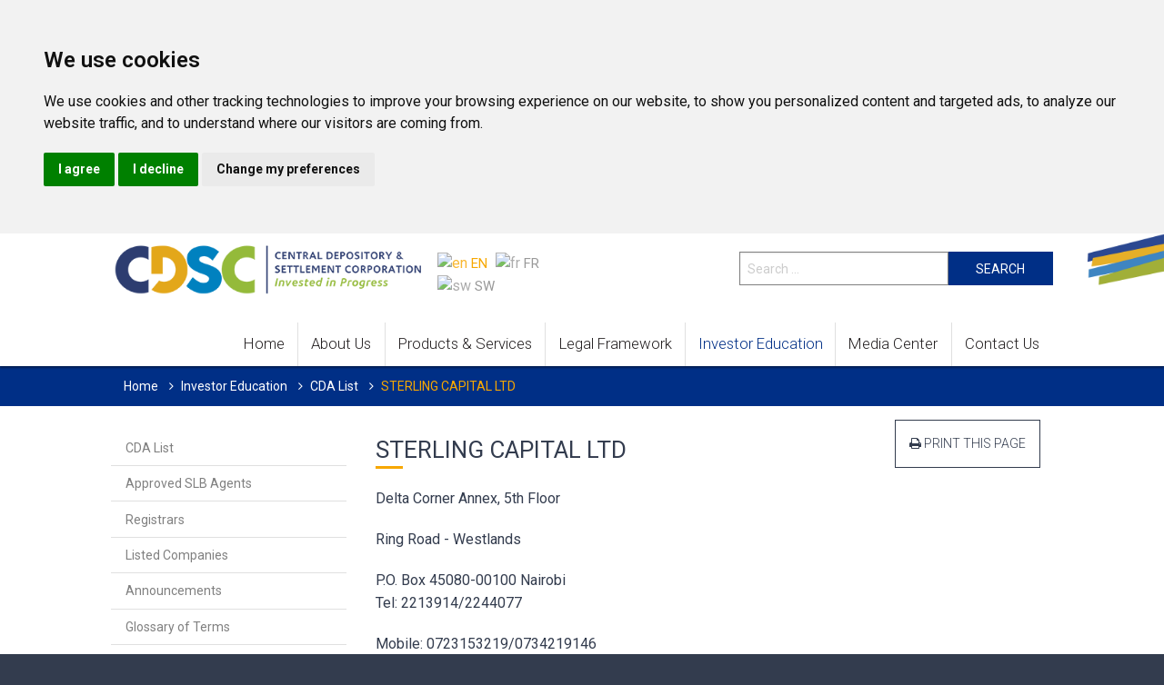

--- FILE ---
content_type: text/html; charset=utf-8
request_url: https://www.cdsckenya.com/investor-education/cda-list/item/63-sterling-capital-ltd-b15
body_size: 8598
content:

<!doctype html>
<html prefix="og: http://ogp.me/ns#" class="no-js" lang="en">
  <head>
    <meta name="viewport" content="width=device-width, initial-scale=1.0, maximum-scale=1.0, user-scalable=0" />
      <base href="https://www.cdsckenya.com/investor-education/cda-list/item/63-sterling-capital-ltd-b15" />
  <meta http-equiv="content-type" content="text/html; charset=utf-8" />
  <meta name="keywords" content="CDSC, Shares, Stock,Exchange, Securities, Exchange" />
  <meta name="title" content="STERLING CAPITAL LTD" />
  <meta property="og:url" content="https://www.cdsckenya.com/investor-education/cda-list/item/63-sterling-capital-ltd-b15" />
  <meta property="og:title" content="STERLING CAPITAL LTD" />
  <meta property="og:type" content="article" />
  <meta property="og:description" content="Delta Corner Annex, 5th Floor Ring Road - Westlands P.O. Box 45080-00100 Nairobi Tel: 2213914/2244077 Mobile: 0723153219/0734219146 Email: T..." />
  <meta name="x-ua-compatible" content="IE=edge,chrome=1" />
  <meta name="description" content="Delta Corner Annex, 5th Floor Ring Road - Westlands P.O. Box 45080-00100 Nairobi Tel: 2213914/2244077 Mobile: 0723153219/0734219146 Email: T..." />
  <title>STERLING CAPITAL LTD - The Central Depository &amp; Settlement Corporation Limited (CDSC)</title>
  <link href="/templates/protostar/favicon.ico" rel="shortcut icon" type="image/vnd.microsoft.icon" />
  <link href="https://www.cdsckenya.com/component/search/?Itemid=191&amp;id=63:sterling-capital-ltd-b15&amp;format=opensearch" rel="search" title="Search The Central Depository &amp; Settlement Corporation Limited (CDSC)" type="application/opensearchdescription+xml" />
  <link rel="stylesheet" href="https://www.cdsckenya.com/media/editors/arkeditor/css/squeezebox.css" type="text/css" />
  <link rel="stylesheet" href="/media/com_acymailing/css/module_default.css?v=1721394180" type="text/css" />
  <style type="text/css">
div.mod_search80 input[type="search"]{ width:auto; }
#goog-gt-tt {display:none !important;}
.goog-te-banner-frame {display:none !important;}
.goog-te-menu-value:hover {text-decoration:none !important;}
body {top:0 !important;}
#google_translate_element2 {display:none!important;}

        a.flag {text-decoration:none;}
        a.flag img {vertical-align:middle;padding:0;margin:0;border:0;display:inline;height:16px;opacity:0.8;}
        a.flag:hover img {opacity:1;}
        a.flag span {margin-right:5px;font-size:15px;vertical-align:middle;}
    
  </style>
  <script src="https://www.google.com/recaptcha/api.js" type="text/javascript"></script>
  <script src="https://www.cdsckenya.com/media/editors/arkeditor/js/jquery.easing.min.js" type="text/javascript"></script>
  <script src="https://www.cdsckenya.com/media/editors/arkeditor/js/squeezebox.min.js" type="text/javascript"></script>
  <script src="/media/com_acymailing/js/acymailing_module.js?v=550" type="text/javascript" async="async"></script>
  <script src="/media/system/js/mootools-core.js" type="text/javascript"></script>
  <script src="/media/system/js/core.js" type="text/javascript"></script>
  <script src="/media/jui/js/bootstrap.min.js" type="text/javascript"></script>
  <script src="/media/system/js/html5fallback.js" type="text/javascript"></script>
  <script type="text/javascript">
(function()
				{
					if(typeof jQuery == 'undefined')
						return;
					
					jQuery(function($)
					{
						if($.fn.squeezeBox)
						{
							$( 'a.modal' ).squeezeBox({ parse: 'rel' });
				
							$( 'img.modal' ).each( function( i, el )
							{
								$(el).squeezeBox({
									handler: 'image',
									url: $( el ).attr( 'src' )
								});
							})
						}
						else if(typeof(SqueezeBox) !== 'undefined')
						{
							$( 'img.modal' ).each( function( i, el )
							{
								SqueezeBox.assign( el, 
								{
									handler: 'image',
									url: $( el ).attr( 'src' )
								});
							});
						}
						
						function jModalClose() 
						{
							if(typeof(SqueezeBox) == 'object')
								SqueezeBox.close();
							else
								ARK.squeezeBox.close();
						}
					
					});
				})();	if(typeof acymailing == 'undefined'){
					var acymailing = Array();
				}
				acymailing['NAMECAPTION'] = 'Name';
				acymailing['NAME_MISSING'] = 'Please enter your name';
				acymailing['EMAILCAPTION'] = 'E-mail';
				acymailing['VALID_EMAIL'] = 'Please enter a valid e-mail address';
				acymailing['ACCEPT_TERMS'] = 'Please check the Terms and Conditions';
				acymailing['CAPTCHA_MISSING'] = 'The captcha is invalid, please try again';
				acymailing['NO_LIST_SELECTED'] = 'Please select the lists you want to subscribe to';
		jQuery(document).ready(function(){
	jQuery('.hasTooltip').tooltip({"html": true,"container": "body"});
});    (function(w,d,t,u,n,a,m){w['MauticTrackingObject']=n;
        w[n]=w[n]||function(){(w[n].q=w[n].q||[]).push(arguments)},a=d.createElement(t),
        m=d.getElementsByTagName(t)[0];a.async=1;a.src=u;m.parentNode.insertBefore(a,m)
    })(window,document,'script','https://jumbe.cdsckenya.com/mtc.js','mt');

    mt('send', 'pageview', {});
  </script>

    <meta name="viewport" content="width=device-width, initial-scale=1.0" />
    <link rel="stylesheet" href="/templates/protostar/css/foundation.css" />
    <link rel="stylesheet" href="/templates/protostar/css/style.css" />
    <link href='https://fonts.googleapis.com/css?family=Open+Sans:400,300,700' rel='stylesheet' type='text/css'>
    <link href='https://fonts.googleapis.com/css?family=Roboto:400,300,600,700' rel='stylesheet' type='text/css'>
    <link rel="stylesheet" type="text/css" href="/templates/protostar/css/font-awesome.css"> 
    <link rel="stylesheet" type="text/css" href="/templates/protostar/css/font-cd.css"> 
    <link rel="shortcut icon" href="/templates/protostar/favicon.ico" type="image/x-icon">
    <link rel="icon" href="/templates/protostar/favicon.ico" type="image/x-icon">
    <!-- Important Owl stylesheet -->
    <link rel="stylesheet" href="/templates/protostar/css/owl.carousel.css">
    <!-- Default Theme -->
    <link rel="stylesheet" href="/templates/protostar/css/owl.theme.css">
    <link rel="stylesheet" href="/templates/protostar/css/owl.transitions.css">
    <script src="/templates/protostar/js/vendor/modernizr.js"></script>
    	<link rel="stylesheet" href="/templates/protostar/css/foundation-datepicker.css">

      <!-- <script src="https://www.cdsckenya.com/media/system/js/core.js"></script>
      <script src="https://www.cdsckenya.com/media/system/js/caption.js"></script>
      <script src="https://www.cdsckenya.com/components/com_users/assets/js/profile.js"></script> -->
      
  	<link rel="stylesheet" href="/templates/protostar/css/pgwslideshow.min.css" type="text/css" media="screen" />
  	<link rel="stylesheet" href="/templates/protostar/css/pgwslideshow_light.min.css" type="text/css" media="screen" />
  	<script type="text/javascript">
		  (function(i,s,o,g,r,a,m){i['GoogleAnalyticsObject']=r;i[r]=i[r]||function(){
		  (i[r].q=i[r].q||[]).push(arguments)},i[r].l=1*new Date();a=s.createElement(o),
		  m=s.getElementsByTagName(o)[0];a.async=1;a.src=g;m.parentNode.insertBefore(a,m)
		  })(window,document,'script','https://www.google-analytics.com/analytics.js','ga');
		  ga('create', 'UA-9583874-1', 'auto');
		  ga('require', 'linkid');
		  ga('send', 'pageview');
	</script>
  </head>
  <body id="bdcdsc">
  
<div class="pre-nav-wrap"> 
<div class="row">
<div class="medium-12 column nopadding">
  <div class="medium-4 column brand-wrap">
  <ul class="title-area">
    <li class="name">
    <a href="https://www.cdsckenya.com/" class="brand"><img src="/templates/protostar/images/logo.png" alt=""/></a>
    </li>
  </ul>
  </div><!--medium-4-->
  <div class="medium-2 column">
  	<div class="switcherwrap">

<script type="text/javascript">
/* <![CDATA[ */
function GTranslateGetCurrentLang() {var keyValue = document.cookie.match('(^|;) ?googtrans=([^;]*)(;|$)');return keyValue ? keyValue[2].split('/')[2] : null;}
function GTranslateFireEvent(element,event){try{if(document.createEventObject){var evt=document.createEventObject();element.fireEvent('on'+event,evt)}else{var evt=document.createEvent('HTMLEvents');evt.initEvent(event,true,true);element.dispatchEvent(evt)}}catch(e){}}
function doGTranslate(lang_pair){if(lang_pair.value)lang_pair=lang_pair.value;if(lang_pair=='')return;var lang=lang_pair.split('|')[1];if(GTranslateGetCurrentLang() == null && lang == lang_pair.split('|')[0])return;var teCombo;var sel=document.getElementsByTagName('select');for(var i=0;i<sel.length;i++)if(sel[i].className=='goog-te-combo')teCombo=sel[i];if(document.getElementById('google_translate_element2')==null||document.getElementById('google_translate_element2').innerHTML.length==0||teCombo.length==0||teCombo.innerHTML.length==0){setTimeout(function(){doGTranslate(lang_pair)},500)}else{teCombo.value=lang;GTranslateFireEvent(teCombo,'change');GTranslateFireEvent(teCombo,'change')}}

var element = document.getElementById("bdcdsc");
element.classList.add("lang-"+GTranslateGetCurrentLang());

/* ]]> */
</script>
<div id="google_translate_element2"></div>
<script type="text/javascript">function googleTranslateElementInit2() {new google.translate.TranslateElement({pageLanguage: 'en', autoDisplay: false}, 'google_translate_element2');}</script>
<script type="text/javascript" src="//translate.google.com/translate_a/element.js?cb=googleTranslateElementInit2"></script>

<a href="#" onclick="doGTranslate('en|en');return false;" title="English" id="lang-en" class="flag lang-en nturl notranslate"><img src="/modules/mod_gtranslate/tmpl/lang/16/en.png" height="16" width="16" alt="en" /> <span>EN</span></a> <a href="#" onclick="doGTranslate('en|fr');return false;" title="Français" id="lang-fr" class="flag lang-fr nturl notranslate"><img src="/modules/mod_gtranslate/tmpl/lang/16/fr.png" height="16" width="16" alt="fr" /> <span>FR</span></a> <a href="#" onclick="doGTranslate('en|sw');return false;" title="Kiswahili" id="lang-sw" class="flag lang-sw nturl notranslate"><img src="/modules/mod_gtranslate/tmpl/lang/16/sw.png" height="16" width="16" alt="sw" /> <span>SW</span></a> </div>
  </div>
  <div class="medium-6 column auth-wrap"> 
    <div class="search">
    <div class="medium-4 column nopadding">
      <div class="opitons">
      <div></div>
      </div><!--options-->
    </div><!--medium-4-->
    <div class="medium-8 column nopadding">
<div class="">
	<form action="/investor-education/cda-list" method="post" class="form-inline row collapse">
		<div class="small-8 columns"><input name="searchword" id="mod-search-searchword" class="inputbox search-query" type="search" placeholder="Search ..." /></div> <div class="small-4 columns"><button class="button postfix" onclick="this.form.searchword.focus();">Search</button></div>		<input type="hidden" name="task" value="search" />
		<input type="hidden" name="option" value="com_search" />
		<input type="hidden" name="Itemid" value="191" />
	</form>
</div><!--row--></div>
    </div><!--search-->
  </div><!--medium-7-->
</div><!--medium-12-->
  <nav class="top-bar medium-12 column nopadding" data-topbar role="navigation">
   <ul class="menuExpand">
   <!-- Remove the class "menu-icon" to get rid of menu icon. Take out "Menu" to just have icon alone -->
      <li class="toggle-topbar menu-icon"><a href="#"><span>Menu</span></a></li>
   </ul>
   <section class="top-bar-section medium-text-right">
      		<div class="moduletable">
						<ul class="nav menu nav-pills">
<li class="item-101"><a href="/" >Home</a></li><li class="item-102 deeper parent"><a href="/about-us/company-profile" >About Us</a><ul class="nav-child unstyled small"><li class="item-132"><a href="/about-us/company-profile" >Company Profile</a></li><li class="item-133"><a href="/about-us/mission-vision" >Vision &amp; Mission</a></li><li class="item-134"><a href="/about-us/history" >History</a></li><li class="item-135"><a href="/about-us/board-of-directors" >Board of Directors</a></li><li class="item-136"><a href="/about-us/executive-committee" >Executive Committee</a></li><li class="item-138"><a href="/about-us/corporate-disclosures" >Corporate Disclosures</a></li><li class="item-220"><a href="/about-us/careers-2" >Careers</a></li></ul></li><li class="item-103 deeper parent"><a href="/products-services" >Products &amp; Services</a><ul class="nav-child unstyled small"><li class="item-231"><a href="/products-services/securities-lending-and-borrowing" >Securities Lending and Borrowing</a></li><li class="item-139 deeper parent"><a href="/products-services/investor-services" >Investor Services</a><ul class="nav-child unstyled small"><li class="item-144"><a href="/products-services/investor-services/digital-channels" >Digital Channels</a></li><li class="item-219"><a href="/products-services/investor-services/email-statements-service" >Email Statements Service</a></li><li class="item-145"><a href="/products-services/investor-services/statement-of-accounts" >Statement of Accounts</a></li></ul></li><li class="item-140"><a href="/products-services/depository-services" >Depository Services</a></li><li class="item-141"><a href="/products-services/clearing-and-settlement-services" >Clearing and Settlement Services</a></li><li class="item-142 deeper parent"><a href="/products-services/issuers-services" >Issuers Services</a><ul class="nav-child unstyled small"><li class="item-152"><a href="/products-services/issuers-services/rights-issues" >Rights Issues</a></li><li class="item-151"><a href="/products-services/issuers-services/dividends" >Dividends</a></li><li class="item-149"><a href="/products-services/issuers-services/initial-public-offers" >Initial Public Offers</a></li><li class="item-150"><a href="/products-services/issuers-services/bonus-issues" >Bonus Issues</a></li><li class="item-153"><a href="/products-services/issuers-services/ad-hoc-reports" >Ad Hoc Reports</a></li></ul></li><li class="item-246"><a href="/products-services/editable-forms" >CDS  Forms </a></li></ul></li><li class="item-154 deeper parent"><a href="/legal-framework" >Legal Framework</a><ul class="nav-child unstyled small"><li class="item-155"><a href="/legal-framework/legal-and-regulatory-framework" >Legal and Regulatory Framework</a></li><li class="item-241"><a href="/legal-framework/proposed-draft-rules-and-procedures" >Proposed (Draft) Rules and Procedures </a></li><li class="item-157"><a href="/legal-framework/acts" >ACTS</a></li><li class="item-158"><a href="/legal-framework/cda-requirements" >CDA Requirements</a></li><li class="item-156"><a href="/legal-framework/rules-and-procedures" >Rules and Procedures</a></li><li class="item-242"><a href="/legal-framework/privacy-policy-and-terms-and-conditions" >Privacy Policy and Terms and Conditions</a></li><li class="item-244"><a href="/legal-framework/data-subject-request-form" >Data Subject Request Form</a></li></ul></li><li class="item-207 current active deeper parent"><a href="/investor-education/cda-list" >Investor Education</a><ul class="nav-child unstyled small"><li class="item-191 current active"><a href="/investor-education/cda-list" >CDA List</a></li><li class="item-232"><a href="/investor-education/approved-slb-agents" >Approved SLB Agents</a></li><li class="item-223"><a href="/investor-education/registrars" >Registrars</a></li><li class="item-224"><a href="/investor-education/listed-companies" >Listed Companies</a></li><li class="item-226"><a href="/investor-education/announcements" >Announcements</a></li><li class="item-221"><a href="/investor-education/glossary-of-terms-2" >Glossary of Terms</a></li><li class="item-227"><a href="/investor-education/fees" >Fees</a></li></ul></li><li class="item-159 deeper parent"><a href="/media-center/publications" >Media Center</a><ul class="nav-child unstyled small"><li class="item-173"><a href="/media-center/publications" >Publications</a></li><li class="item-174"><a href="/media-center/press-release" >Press Release</a></li><li class="item-171"><a href="/media-center/news-events" >News &amp; Events</a></li><li class="item-137"><a href="/media-center/photo-gallery" >Photo Gallery</a></li><li class="item-245"><a href="/media-center/cds-system" >CDS System </a></li></ul></li><li class="item-106"><a href="/contact-us" >Contact Us</a></li></ul>
		</div>
	
    </section> 
  </nav>
	
</div><!--row-->
</div><!--nav-wrap-->
					



<div class="column medium-12 crumbs nopadding">
  <div class="row">
    <div class="medium-12 column">
<ul class="stack crumb">
	<li><a href="/" class="pathway">Home</a><span class="divider"><img src="/media/system/images/arrow.png" alt="" /></span></li><li><a href="/investor-education/cda-list" class="pathway">Investor Education</a><span class="divider"><img src="/media/system/images/arrow.png" alt="" /></span></li><li><a href="/investor-education/cda-list" class="pathway">CDA List</a><span class="divider"><img src="/media/system/images/arrow.png" alt="" /></span></li><li class="active"><span>STERLING CAPITAL LTD</span></li></ul>
</div>

  </div><!-- row -->

</div><!-- medium-12 -->
    
<div class="column medium-12 content inner">
	<div class="row">
        <div id="system-message-container">
	</div>

    </div>
  <div class="row">
  <div class="medium-3 column submenu">
  <div class="row">
   		<div class="moduletable_sidemenu">
						<ul class="nav menu">
<li class="item-191 current active"><a href="/investor-education/cda-list" >CDA List</a></li><li class="item-232"><a href="/investor-education/approved-slb-agents" >Approved SLB Agents</a></li><li class="item-223"><a href="/investor-education/registrars" >Registrars</a></li><li class="item-224"><a href="/investor-education/listed-companies" >Listed Companies</a></li><li class="item-226"><a href="/investor-education/announcements" >Announcements</a></li><li class="item-221"><a href="/investor-education/glossary-of-terms-2" >Glossary of Terms</a></li><li class="item-227"><a href="/investor-education/fees" >Fees</a></li></ul>
		</div>
			<div class="moduletable">
						


    <ul class="accordion highlights" data-accordion>
  <li class="accordion-navigation abc1">
    <a href="#pan2a"><span class="cd-alerts"></span>Digital Channels</a>
    <div id="pan2a" class="content">
      <p>Get realtime access to your CDSC account.</p>
      <a class="button grey-ghost tiny" href="/products-services/investor-services/digital-channels">more</a>
      </div>
  </li>
  <li class="accordion-navigation abc2">
    <a href="#pan4a"><span class="cd-stmt"></span>Account statements</a>
    <div id="pan4a" class="content">
     <p>Register now to receive your account statements via e-mail.</p>
      <a class="button grey-ghost tiny" href="/products-services/investor-services/statement-of-accounts">more</a>
      </div>
  </li>
  <li class="accordion-navigation abc3">
    <a href="#pan3a"><span class="cd-pub"></span>Publications</a>
    <div id="pan3a" class="content">
      <p>Find reports available for download.</p>
      <a class="button grey-ghost tiny" href="/media-center/publications">more</a>
      </div>
  </li>
<li class="accordion-navigation abc4">
    <a href="#pan1a"><span class="cd-alerts"></span>Depository Services</a>
    <div id="pan1a" class="content">
      <p>Central Depository Agents (CDAs) open and maintain Securities Accounts.</p>
      <a class="button grey-ghost tiny" href="/products-services/depository-services">more</a>
      </div>
  </li>
</ul>		</div>
	
  </div><!-- row -->
  </div><!-- medium-4 -->
  <div class="medium-9 column pad-l-plus ">
        
<!-- Print button at the top of the print page only -->
<a class="itemPrintThisPage" rel="nofollow" href="#" onclick="window.print();return false;">
	<span class="fa fa-print"></span> <span>Print this page</span>
</a>

<!-- Start K2 Item Layout -->
<span id="startOfPageId63"></span>

<div id="k2Container" class="itemView">

	<!-- Plugins: BeforeDisplay -->
	
	<!-- K2 Plugins: K2BeforeDisplay -->
	
	<div class="itemHeader">

	
		<!-- Item title -->
	<h2 class="itemTitle">
		
		STERLING CAPITAL LTD
			</h2>
	
	
	</div>

	<!-- Plugins: AfterDisplayTitle -->
	
	<!-- K2 Plugins: K2AfterDisplayTitle -->
	
	
	
	<div class="itemBody">

		<!-- Plugins: BeforeDisplayContent -->
		
		<!-- K2 Plugins: K2BeforeDisplayContent -->
		
		
		
		<!-- Item text -->
		<div class="itemFullText">
			<p>Delta Corner Annex, 5th Floor</p>

<p>Ring Road - Westlands</p>

<p>P.O. Box 45080-00100 Nairobi<br />
Tel: 2213914/2244077</p>

<p>Mobile:&nbsp;0723153219/0734219146<br />
Email:&nbsp;<span id="cloak65988">This email address is being protected from spambots. You need JavaScript enabled to view it.</span><script type='text/javascript'>
 //<!--
 document.getElementById('cloak65988').innerHTML = '';
 var prefix = '&#109;a' + 'i&#108;' + '&#116;o';
 var path = 'hr' + 'ef' + '=';
 var addy65988 = '&#105;nf&#111;' + '&#64;';
 addy65988 = addy65988 + 'st&#101;rl&#105;ng&#105;b' + '&#46;' + 'c&#111;m';
 var addy_text65988 = '&#105;nf&#111;' + '&#64;' + 'st&#101;rl&#105;ng&#105;b' + '&#46;' + 'c&#111;m';
 document.getElementById('cloak65988').innerHTML += '<a ' + path + '\'' + prefix + ':' + addy65988 + '\'>'+addy_text65988+'<\/a>';
 //-->
 </script><br />
Website:&nbsp;www.sterlingib.com</p>		</div>

		
		<div class="clr"></div>

		
				<div class="itemContentFooter">

			
						<!-- Item date modified -->
			<span class="itemDateModified">
				Last modified on Wednesday, 07 April 2021 12:38			</span>
			
			<div class="clr"></div>
		</div>
		
		<!-- Plugins: AfterDisplayContent -->
		
		<!-- K2 Plugins: K2AfterDisplayContent -->
		
		<div class="clr"></div>

	</div>

		<!-- Social sharing -->
	<div class="itemSocialSharing">

				<!-- Twitter Button -->
		<div class="itemTwitterButton">
			<a href="https://twitter.com/share" class="twitter-share-button" data-lang="en-gb" data-via="cdsckenya">Tweet</a>
			<script>!function(d,s,id){var js,fjs=d.getElementsByTagName(s)[0],p=/^http:/.test(d.location)?'http':'https';if(!d.getElementById(id)){js=d.createElement(s);js.id=id;js.src=p+'://platform.twitter.com/widgets.js';fjs.parentNode.insertBefore(js,fjs);}}(document, 'script', 'twitter-wjs');</script>
		</div>
		
				<!-- Facebook Button -->
		<div class="itemFacebookButton">
			<div id="fb-root"></div>
			<script>(function(d,s,id){var js,fjs=d.getElementsByTagName(s)[0];if(d.getElementById(id)) return;js=d.createElement(s);js.id=id;js.src="//connect.facebook.net/en_GB/sdk.js#xfbml=1&version=v2.5";fjs.parentNode.insertBefore(js,fjs);}(document,'script','facebook-jssdk'));</script>
			<div class="fb-like" data-width="200" data-layout="button_count" data-action="like" data-show-faces="false" data-share="false"></div>
		</div>
		
				<!-- Google +1 Button -->
		<div class="itemGooglePlusOneButton">
			<div class="g-plusone" data-size="medium"></div>
			<script>window.___gcfg={lang:'en-GB'};(function(){var po=document.createElement('script');po.type='text/javascript';po.async=true;po.src='https://apis.google.com/js/platform.js';var s=document.getElementsByTagName('script')[0];s.parentNode.insertBefore(po,s);})();</script>
		</div>
		
		<div class="clr"></div>

	</div>
	
		<div class="itemLinks">

		
		
		
		<div class="clr"></div>
	</div>
	
	
	
	
	
	<div class="clr"></div>

	
	
	
	<!-- Plugins: AfterDisplay -->
	
	<!-- K2 Plugins: K2AfterDisplay -->
	
	
	
		<div class="itemBackToTop">
		<a class="k2Anchor" href="/investor-education/cda-list/item/63-sterling-capital-ltd-b15#startOfPageId63">
			back to top		</a>
	</div>
	
	<div class="clr"></div>

</div>
<!-- End K2 Item Layout -->

<!-- JoomlaWorks "K2" (v2.7.1) | Learn more about K2 at http://getk2.org -->


       
    </div><!-- medium-9 -->
  </div><!-- row -->
</div><!-- medium-12 -->



<div class="medium-12 column footer nopadding">
  <div class="row">
    <div class="medium-3 column cpy">
    <img src="/templates/protostar/images/logo-white.png" alt="logo" />
    <p>©2026 Central Depository & Settlement Corporation Limited All rights reserved</p>
    </div><!-- cpy -->

    <div class="medium-3 column newsletter">
      <h4>newsletter</h4><div class="acymailing_module" id="acymailing_module_formAcymailing29971">
	<div class="acymailing_fulldiv" id="acymailing_fulldiv_formAcymailing29971"  >
		<form id="formAcymailing29971" action="/investor-education/cda-list" onsubmit="return submitacymailingform('optin','formAcymailing29971')" method="post" name="formAcymailing29971"  >
		<div class="acymailing_module_form" >
						<div class="acymailing_form">
					<p class="onefield fieldacyemail" id="field_email_formAcymailing29971">							<span class="acyfield_email acy_requiredField"><input id="user_email_formAcymailing29971"  onfocus="if(this.value == 'E-mail') this.value = '';" onblur="if(this.value=='') this.value='E-mail';" class="inputbox" type="text" name="user[email]" style="width:80%" value="E-mail" title="E-mail" /></span>
							</p>
					
					<p class="acysubbuttons">
												<input class="button subbutton btn btn-primary" type="submit" value="go" name="Submit" onclick="try{ return submitacymailingform('optin','formAcymailing29971'); }catch(err){alert('The form could not be submitted '+err);return false;}"/>
											</p>
				</div>
						<input type="hidden" name="ajax" value="1"/>
			<input type="hidden" name="acy_source" value="module_112" />
			<input type="hidden" name="ctrl" value="sub"/>
			<input type="hidden" name="task" value="notask"/>
			<input type="hidden" name="redirect" value="https%3A%2F%2Fwww.cdsckenya.com%2Finvestor-education%2Fcda-list%2Fitem%2F63-sterling-capital-ltd-b15"/>
			<input type="hidden" name="redirectunsub" value="https%3A%2F%2Fwww.cdsckenya.com%2Finvestor-education%2Fcda-list%2Fitem%2F63-sterling-capital-ltd-b15"/>
			<input type="hidden" name="option" value="com_acymailing"/>
						<input type="hidden" name="hiddenlists" value="1"/>
			<input type="hidden" name="acyformname" value="formAcymailing29971" />
									</div>
		</form>
	</div>
	</div>

    </div><!-- medium-4 -->
    <div class="medium-6 column nopadding">
    <div class="column medium-4">
      <h4>we are social</h4>
      <p>
        <a href="https://www.facebook.com/CDSCkenya" target="_blank"><span class="fa fa-facebook"></span></a>
        <a href="https://twitter.com/cdsckenya" target="_blank"><span class="fa fa-twitter"></span></a>
        <a href="https://instagram.com/cdsckenya/?hl=en" target="_blank"><span class="fa fa-instagram"></span></a>
        <a href="https://youtube.com/@cdsckenyaltd" target="_blank"><span class="fa fa-youtube"></span></a>
      </p>
    </div>
   		<div class="moduletable_fmenu column medium-8">
							<h4>Quick Links</h4>
						<ul class="nav menu" id="fmenu">
<li class="item-176"><a href="/faqs" >FAQs</a></li><li class="item-181"><a href="/tenders" >Tenders</a></li><li class="item-182"><a href="/careers" >Careers</a></li><li class="item-183"><a href="/glossary-of-terms" >Glossary of Terms</a></li><li class="item-184"><a href="/sitemap" >Sitemap</a></li><li class="item-185"><a href="/privacy" >Privacy</a></li></ul>
		</div>
	
 
    </div><!-- medium-8 -->
  </div>
</div><!-- footer -->


 
<script src="/templates/protostar/js/vendor/jquery.js"></script>
<!-- Include js plugin -->
<script src="/templates/protostar/js/vendor/owl.carousel.js"></script>
<script src="/templates/protostar/js/vendor/jquery.zoom.min.js"></script>
<script src="/templates/protostar/js/foundation.min.js"></script>
<script src="/templates/protostar/js/style.js"></script>

<style type="text/css">
  .pgwSlideshow ul li{display:inline-block;position:relative;}
  .pgwSlideshow ul li img.zoomImg{transform:scale(1.3);}
  .ps-current .ps-prev,.ps-current .ps-next{display:none!important}
  .ps-current .ps-list .ps-prev,.ps-current .ps-list .ps-next{display:block!important}
</style>
	  
<script>
$(document).foundation();
</script>


<script src="/templates/protostar/js/pgwslideshow.min.js"></script>
  <script type="text/javascript">

          jQuery(document).ready(function() {
			  jQuery('.pgwSlideshow').pgwSlideshow({
				transitionEffect : 'fading'
			  });
			$('.pgwSlideshow .ps-current ul li').zoom();
			
			jQuery("a.flag").removeClass("active");
			var keyValue = document.cookie.match('(^|;) ?googtrans=([^;]*)(;|$)');
			if(keyValue){
				console.log("lang-"+keyValue[2].split('/')[2]);
				jQuery("a#lang-"+keyValue[2].split('/')[2]).addClass("active");
			}else{
				jQuery("a#lang-en").addClass("active");
			}
          });
	  
              
  </script>
	  <!-- Cookie Consent by TermsFeed (https://www.TermsFeed.com) -->
<script type="text/javascript" src="https://www.termsfeed.com/public/cookie-consent/4.0.0/cookie-consent.js" charset="UTF-8"></script>
<script type="text/javascript" charset="UTF-8">
document.addEventListener('DOMContentLoaded', function () {
cookieconsent.run({"notice_banner_type":"headline","consent_type":"express","palette":"light","language":"en","page_load_consent_levels":["strictly-necessary"],"notice_banner_reject_button_hide":false,"preferences_center_close_button_hide":false,"page_refresh_confirmation_buttons":false});
});
</script>


<!-- End Cookie Consent by TermsFeed (https://www.TermsFeed.com) -->
</body>
</html>


--- FILE ---
content_type: text/html; charset=utf-8
request_url: https://accounts.google.com/o/oauth2/postmessageRelay?parent=https%3A%2F%2Fwww.cdsckenya.com&jsh=m%3B%2F_%2Fscs%2Fabc-static%2F_%2Fjs%2Fk%3Dgapi.lb.en.2kN9-TZiXrM.O%2Fd%3D1%2Frs%3DAHpOoo_B4hu0FeWRuWHfxnZ3V0WubwN7Qw%2Fm%3D__features__
body_size: 161
content:
<!DOCTYPE html><html><head><title></title><meta http-equiv="content-type" content="text/html; charset=utf-8"><meta http-equiv="X-UA-Compatible" content="IE=edge"><meta name="viewport" content="width=device-width, initial-scale=1, minimum-scale=1, maximum-scale=1, user-scalable=0"><script src='https://ssl.gstatic.com/accounts/o/2580342461-postmessagerelay.js' nonce="PEoN10L-XNOaRERiU9lzUg"></script></head><body><script type="text/javascript" src="https://apis.google.com/js/rpc:shindig_random.js?onload=init" nonce="PEoN10L-XNOaRERiU9lzUg"></script></body></html>

--- FILE ---
content_type: text/css
request_url: https://www.cdsckenya.com/templates/protostar/css/style.css
body_size: 23008
content:
body{font-family:'Roboto',sans-serif;font-size:16px;font-weight:400;color:#333C4E; background:#333C4E;}
.red{border:dashed 1px red;}
.blue{border:dashed 1px blue;}

h2{font-family:'Roboto',sans-serif;font-size:24px;font-weight:400;color:#666666;margin-top:30px;margin-bottom:20px;}
h2,h4{text-transform:uppercase;}
.content h5{color:#000;font-weight:700;font-size:14px;font-family:'Roboto',sans-serif;}
.nopadding{padding:0;}
.reallyNopadding{padding:0!important;}
.mobile-app:before{
    content: '';
    background: url(../images/mobile-app.jpg);
    background-size: 44px;
    display: block;
    position: relative;
    left: 40%;
    margin: 0 auto;
    width: 100%;
    height: 44px;
    background-repeat: no-repeat;
    z-index: 10;
 }
.mobile-app:after{
    content: '';
    position: absolute;
    right: 94px;
    bottom: 126px;
    background: #fff;
    width: 42px;
    height: 5px;
    display: block;
    box-shadow: 3px 3px 9px #f9f9f9c4;
    z-index: 1 ;    
}
.switcherwrap a{ color:#999;}
.switcherwrap a.active{ color:#F7A700;}
.auth-wrap .search,.switcherwrap{padding:20px 0}
.auth-wrap .search .medium-8 .small-4{/*width:37.5%;padding-right:0;*/}
.auth-wrap .search input{border:solid 1px #808080;}
.auth-wrap .search input,.auth-wrap .search button{/*line-height:2.7em;height:2.7em;*/margin:0;}
.auth-wrap .search .button{padding:0;background:#002f86;border:solid 1px #002f86;margin:0;border-radius:0}
.auth-wrap .search .button:hover{background:#3e529e;border:solid 1px #3e529e;margin:0;}
.auth-wrap .search .button .fa{line-height:2.7em;height:2.7em;width:100%;}
ul.title-area{margin:0}
ul.title-area li{list-style:none;}
.medium-text-right.cart .count{margin-left:0.9375rem;}
.auth-wrap .opitons{color:#333c4e;font-family:'Roboto',sans-serif;font-size:1rem;}
.auth-wrap .opitons a{margin:0 8px;color:#231f20;text-transform:capitalize;padding-bottom:3px;}
.auth-wrap .opitons a:hover{color:#f7a700;}
.pre-nav-wrap{box-shadow:0 2px 2px rgba(0,0,0,0.4);position:relative;z-index:1000}
.hero{background:#f9f9f9;position:relative;}
.hero::before{content:'';display:block;width:100%;height:8px;background:#002f86;}
#owl-hero{}
a.owlH-prev,a.owlH-next{position:absolute;background:rgba(0,0,0,.3);display:inline-block;width:30px;height:30px;text-align:center;line-height:30px;transition: background-color 300ms ease-out;}
a.owlH-prev,a.owlH-next{top:-moz-calc(50% - 15px);top:-webkit-calc(50% - 15px);top:-o-calc(50% - 15px);top:calc(50% - 15px);}
a.owlH-prev:hover,a.owlH-next:hover,a.owlH-prev:focus,a.owlH-next:focus{background:rgba(0,0,0,.15);}
a.owlH-prev span, a.owlH-next span{line-height:30px;font-size:1.2rem;color:#fff;}
a.owlH-prev{left:1rem;}
a.owlH-next{right:1rem;}
.button{text-transform:uppercase;font-family:'Roboto',sans-serif;border-radius:2px;padding-top:.8rem;padding-bottom:.80625rem}
.button.blue-ghost{background:none;border:solid 2px #333C4E;color:#333C4E;}
.button.blue-ghost:hover,.button.blue-ghost:focus{background:#333C4E;color:#fff;border-color:#333C4E;}
.button.grey-ghost{background:none;border:solid 2px #808080;color:#808080;}
.button.grey-ghost.tiny{border-color:#b3b3b3;color:#b3b3b3}
.button.grey-ghost:hover,.button.grey-ghost:focus{background:#F7A700;color:#fff;border-color:#F7A700;}
.hero .cont h2,.hero .cont h2 a{font-size:36px;color:#F7A700;font-weight:700;line-height:1.3}
.hero .cont p{font-size:18px}
.highlights .item{padding:0 1rem 1rem;}
.highlights .bc1{background:#002F86;}
.highlights .bc2{background:#F7A700;}
.highlights .bc3{background:#0081C9;}
.highlights .bc4{background:#82BC00;}
.highlights .column,.highlights .column h2,.highlights .column h4,.highlights .column a{color:#fff;text-align:center;}
.highlights .column h4{font-weight:700;font-size:16px;line-height:1}
.highlights .column h2{font-size:50px;line-height:1;}
.highlights .column p{line-height:1.2;font-size:15px}
.highlights .column.medium-6{margin-bottom:2rem} 
.content h2{color:#333C4E;}
.content h2::after{content:'';display:block;width:30px;height:3px;background:#F7A700}
ul.accordion{margin-left:0}
.accordion .accordion-navigation, .accordion dd{margin-bottom:1.25rem!important;}
.accordion .accordion-navigation > a, .accordion dd > a{position:relative; background:#fff;border:solid 1px #333C4E;padding:.7rem 1rem;text-transform:uppercase;font-family:'Roboto',sans-serif;color:#333C4E;font-weight:300;transition: all 300ms ease-out;}
.accordion .accordion-navigation > a:hover, .accordion dd > a:hover{background:#D6D8DC;border-color:#D6D8DC}
.accordion .accordion-navigation > .content.active, .accordion dd > .content.active{border:solid 1px #333C4E;border-top:none;}
.accordion .accordion-navigation.active > a, .accordion dd.active > a{background:#D6D8DC;border-bottom:none;}
.accordion .accordion-navigation.active > a:hover, .accordion dd.active > a:hover{border-color:#333C4E}
.accordion .accordion-navigation > a::after{font-family:'FontAwesome';content:"\f0d7";position:absolute;right:1rem;line-height:1;top:-moz-calc(50% - 6px);top:-webkit-calc(50% - 6px);top:-o-calc(50% - 6px);top:calc(50% - 6px);}
.accordion .accordion-navigation.active > a::after{content:"\f0d8";}

.accordion.highlights{margin-top:30px}
.accordion.highlights .accordion-navigation{margin:0 !important;padding:0;border:none;}
.accordion.highlights .accordion-navigation > a{color:#fff;text-transform:none;padding-left:2.3rem}
.accordion.highlights .accordion-navigation > a::after{color:rgba(255,255,255,.3)}
.accordion.highlights .accordion-navigation.abc1 > a{background-color:#002f86;border-color:#002f86;}
.accordion.highlights .accordion-navigation.abc2 > a{background-color:#f7a700;border-color:#f7a700;}
.accordion.highlights .accordion-navigation.abc3 > a{background-color:#0081c9;border-color:#0081c9;}
.accordion.highlights .accordion-navigation.abc4 > a{background-color:#82bc00;border-color:#82bc00;}
.accordion.highlights .accordion-navigation.abc1 > a:hover{background-color:;border-color:;}
.accordion.highlights .accordion-navigation.abc2 > a:hover{background-color:;border-color:;}
.accordion.highlights .accordion-navigation.abc3 > a:hover{background-color:;border-color:;}
.accordion.highlights .accordion-navigation.abc4 > a:hover{background-color:;border-color:;}
.accordion.highlights .accordion-navigation  a span{position:absolute;top:.5rem;left:.5rem;font-size:1.5rem;line-height:1;}
.accordion.highlights .accordion-navigation.abc1 > .content.active{border-color:#002f86;}
.accordion.highlights .accordion-navigation.abc2 > .content.active{border-color:#f7a700;}
.accordion.highlights .accordion-navigation.abc3 > .content.active{border-color:#0081c9;}
.accordion.highlights .accordion-navigation.abc4 > .content.active{border-color:#82bc00;}
.accordion.highlights .accordion-navigation > .content,.accordion.highlights .accordion-navigation > .content p{line-height:1.2;font-size:14px}
.accordion.highlights .accordion-navigation > .content .button{margin-bottom:0;border-width:1px}

.content{ padding-bottom:1rem; background:#FFF;}
.footer{background:#333C4E url(../images/colors.png) no-repeat bottom right;background-size:contain;color:#FFF;/*margin-top:1rem;*/padding-top:1rem;padding-bottom:1rem}
.footer .cpy p{margin-top:5px;line-height:1.25;font-size:14px}
.footer h4{font-size:16px;color:#fff;font-weight:700;margin-bottom:20px}
.footer h4::after{content:'';display:block;width:20px;height:2px;background:#F7A700}
.footer p .fa{margin-right:8px;font-size:18px}
.footer a{color:#fff;}
.footer a:hover,.footer a:focus{color:#F7A700;}
.footer ul{margin:0;padding:0;}
.footer ul li{list-style:none;display:block;width:50%;float:left;}
.footer ul li a{font-size:14px;text-transform:capitalize;}
.crumbs{background:#002F86;color:#fff;position:relative;z-index:100;padding-top:.6rem;padding-bottom:.6rem}
.crumbs ul{padding:0;margin:0;}
.crumbs ul li{display:inline-block;color:#fff;font-size:14px}
.crumbs ul li span.divider{display:none}
.crumbs ul li a{color:#fff;font-size:14px}
.crumbs ul li a:hover,.crumbs ul li a:focus{color:#F7A700}
.crumbs ul li:last-child a{color:#F7A700}
.crumbs ul li::after{font-family:'FontAwesome';content:"\f105";margin-left:12px;margin-right:8px}
.crumbs ul li:last-child{color:#F7A700}
.crumbs ul li:last-child::after{display:none;}
.submenu{margin-top:27px;margin-bottom:30px}
.submenu h5{color:#333C4E;font-size:;padding:.7rem 1rem;border-bottom:solid 1px rgba(153,153,153,0.3);margin:0;font-family:'Roboto',sans-serif;font-size:14px;font-weight:700}
.submenu ul{padding:0;margin:0;}
.submenu ul li{list-style:none;border-bottom:solid 1px rgba(153,153,153,0.3);padding:.7rem 1rem;line-height:1}
.submenu ul li a{color:#808080;font-family:'Roboto',sans-serif;font-size:14px}
.submenu ul li a:hover,.submenu ul li a:focus{color:#F7A700;}
.products .item,.ccr .career.column{display:block;overflow:hidden;height:184px;width:100%;background:#fff;box-shadow:2px 2px 2px rgba(0,0,0,.15);margin-bottom:20px}
.products .item .img-wrap{overflow:hidden;width:40%;display:block;float:left;height:100%}
.products .item .img-wrap img{height:100%;max-width:none;}
.products .item .cont-wrap{width:60%;float:left;padding:0 1rem;position:relative;height:184px;}
.products .item .cont-wrap h4,.products .item .cont-wrap h4 a,.ccr .career.column h4 a{color:#f7a700;font-size:16px;line-height:1.2;margin:15px 0 8px 0;}
.products .item .cont-wrap h6{color:#555;font-family:'Roboto',sans-serif;font-weight:700;font-size:14px;}
.products .item .cont-wrap p,.ccr .career.column p{margin:0;line-height:1.1;font-size:14px;color:#808080}
.products .item .cont-wrap strong{font-weight:400}
.products .item .cont-wrap ul{margin:0;padding:0;}
.products .item .cont-wrap ul li{list-style:none;line-height:1.1;font-size:14px;color:#808080}
.products .item .btn-wrap{position:absolute;bottom:0;width:100%;padding-top:8px;background: -moz-linear-gradient(top,  rgba(255,255,255,0) 0%, rgba(255,255,255,0.9) 5%, rgba(255,255,255,1) 13%, rgba(255,255,255,1) 100%); /* FF3.6-15 */
background: -webkit-linear-gradient(top,  rgba(255,255,255,0) 0%,rgba(255,255,255,0.9) 5%,rgba(255,255,255,1) 13%,rgba(255,255,255,1) 100%); /* Chrome10-25,Safari5.1-6 */
background: linear-gradient(to bottom,  rgba(255,255,255,0) 0%,rgba(255,255,255,0.9) 5%,rgba(255,255,255,1) 13%,rgba(255,255,255,1) 100%); /* W3C, IE10+, FF16+, Chrome26+, Opera12+, Safari7+ */
filter: progid:DXImageTransform.Microsoft.gradient( startColorstr='#00ffffff', endColorstr='#ffffff',GradientType=0 ); /* IE6-9 */
}
.products .item .btn-wrap .button{margin-bottom:15px}
.products.people .item{height:400px;}
.products.people .item .img-wrap{height:220px;float:none;width:100%;}
.products.people .item .img-wrap img{height:auto;max-width:100%}
.products.people .item .cont-wrap{width:100%;float:none;height:164px;}
.products.news .item{box-shadow:none;height:225px;padding-bottom:15px;position:relative;}
.products.news .item::after{content:'';display:block;width:100%;border-bottom:solid 1px rgba(153,153,153,0.3);position:absolute;bottom:0;}
.products.news .item .cont-wrap{height:205px;overflow:hidden;}
.products.news .item .cont-wrap .date{text-transform:capitalize;color:#333c4e;}
.products.news .item .cont-wrap h4, .products.news .item .cont-wrap h4 a{margin-top:10px;text-transform:none;color:#70aa00}
.products.news .item .cont-wrap p{line-height:1.2;color:#333c4e}
.products.news .column.medium-12:last-child .item::after{display:none}
.products.people .cda .item, .ccr .career.column{height:auto;border:solid 1px rgba(153,153,153,0.3)}
.products.people .cda .item .cont-wrap{height:auto;min-height:210px}
.products .cda .item .cont-wrap p,.ccr .career.column p{line-height:1.4}
.products .cda .item .cont-wrap p a{color:#0081C9;}
.ccr .career.column{padding:0 1rem}
.ccr .career.column p{margin-bottom:1rem}
.ccr .career.column .muted{font-size:14px}


.right-acc{margin-top:38px;border:solid 1px rgba(153,153,153,.2);}
.right-acc h5{margin:15px 0;} 
.right-acc .accordion .accordion-navigation.active > a:hover,.right-acc .accordion .accordion-navigation > .content,.right-acc .accordion .accordion-navigation > a,.right-acc .accordion .accordion-navigation .content p{border-color:rgba(153,153,153,.2);font-size:13px;font-family:'Roboto',sans-serif;color:#808080;text-transform:none}
.right-acc .accordion .accordion-navigation > a{background-color:rgba(153,153,153,.2);}
.right-acc .accordion .accordion-navigation  .content p{margin-bottom:.5rem}
.itemImageBlock{margin-bottom:1rem}
iframe[tabindex="-1"],.itemDateModified,.itemBackToTop{display:none}
.itemSocialSharing div{display:inline-block;width:auto;}
.itemSocialSharing div span{vertical-align:0!important}
.content table{width:100%;}
ol li p,ul li p{margin-bottom:0}
ul.itemAttachments{margin:0}
ul.itemAttachments li{list-style:none;}
ul.itemAttachments li a{position:relative;display:block;margin-bottom:20px;border:solid 1px #333c4e;color:#333c4e;background:#fff;font-size:14px;font-weight:300;font-family:'Roboto',sans-serif;padding:15px 35px 15px 15px;text-transform:uppercase;overflow:hidden;white-space:nowrap;transition: all 300ms ease-out;}
ul.itemAttachments li a::after{font-family:'FontAwesome';content:"\f019";position:absolute;right:10px;font-style:20px;top:calc(50% - 8px);}
ul.itemAttachments li a:hover,ul.itemAttachments li a:focus{color:#F7A700;white-space:normal}
ul.itemAttachments li a::before{content:'';position:absolute;right:0;height:100%;width:35px;background:#fff;top:0;}
.contact strong a{color:#333;}
.contact dl dt,.contact dl dd{margin-bottom:0!important;}
.newsletter{}
.newsletter p.onefield.fieldacyemail{display:inline-block;float:left;width:70%;}
.newsletter p.onefield.fieldacyemail input[type="text"]{width:100%!important;margin:0;box-shadow:none;border-color:#fff;}
.newsletter p.acysubbuttons{display:inline-block;float:left;width:30%;}
.newsletter p.acysubbuttons input[type="submit"]{margin:0;padding:0;width:100%;height:2.3125rem;line-height:2.3125rem;background:#F7A700}
.newsletter p.acysubbuttons input[type="submit"]{background:#DD9402;}
dl.muted{display:none}
.contact .jicons-icons img{display:none}
.content.inner .contact .accordion .accordion-heading{display:none}
.light-grey{background:#F8F8F8;}
.content .highlights h2:after{display:none}
.jux-tl-desc.blockish{display:block;padding-bottom:1rem}
.content h2.jux-tl-title::after{display:none}
.content h2.jux-tl-title,.content h2.jux-tl-title a{margin-top:0;margin-bottom:0;padding:.7rem 0;color:#f7a700;font-size:1rem;font-weight:300;line-height:1.2;font-family: 'Roboto',sans-serif;text-transform:uppercase;}
.jux-tl-info{border:solid 1px rgba(153,153,153,0.3);background:#fff;box-shadow:2px 2px 2px rgba(0,0,0,.15);padding:0 1rem;border-radius:0}
.jux-tl-item.right .arrow{border-right-color:#fff;top:22px;}
.jux-tl-item.left .arrow{border-left-color:#fff;top:22px;}
.jux-tl-item{cursor:pointer;}
.jux-tl-control{top:13px;}
.jux-tl{padding-top:1rem;}
.content.inner .medium-9.column.pad-l-plus{overflow:hidden;}

#k2Container .itemToolbar ul{margin:0;padding:0;}
#k2Container .itemToolbar ul li{list-style:none;display:inline-block;margin-bottom:15px;margin-right:15px}
#k2Container .itemToolbar ul li a{border:solid 1px #333c4e;color:#333c4e;background:#fff;font-size:14px;font-weight:300;font-family:'Roboto',sans-serif;padding:15px;text-transform:uppercase;display:block}
#k2Container .itemToolbar ul li a:hover,#k2Container .itemToolbar ul li a:focus{color:#F7A700;}
a.itemPrintThisPage{border:solid 1px #333c4e;color:#333c4e;background:#fff;font-size:14px;font-weight:300;font-family:'Roboto',sans-serif;padding:15px;text-transform:uppercase;display:inline-block;width:auto;margin-top:15px;float:right;margin-left:15px;}

/*French*/
#bdcdsc.lang-fr .top-bar-section li.active:not(.has-form) a:not(.button),#bdcdsc.lang-fr .top-bar-section li:not(.has-form) a:not(.button){ padding:0 0.4375rem!important;}

@media only screen and (max-width: 40em) { 
.top-bar{padding-top:3rem;}
.menuExpand{position:absolute;top:0px;left:0px;z-index:100;width:100%;height:3rem;}
.top-bar .toggle-topbar.menu-icon a span::after{width:1px;right:2rem;}
.top-bar .toggle-topbar.menu-icon a{color:#002f86;}
.top-bar .toggle-topbar.menu-icon a span::after{box-shadow: 0px 0px 0px 1px #002f86, 0px 7px 0px 1px #002f86, 0px 14px 0px 1px #002f86;}
.top-bar{background:none;height:48px;line-height:48px;}
.top-bar-section ul li.active > a{background:#002f86;font-family:'Roboto',sans-serif;font-size:1rem;font-weight:700}
.top-bar-section ul li.active > a:hover{background:#002f86;}
.top-bar-section ul li > a{font-family:'Roboto',sans-serif;font-size:1rem;font-weight:300}
.top-bar-section ul li{background:#2f3e77;}
.top-bar-section ul li ul{height:0;transition: visibility .2s, opacity 0.4s linear;display:block;visibility:hidden;opacity:0;}
.top-bar-section ul li:hover > ul{display:block;visibility:visible;opacity:1;height:auto;}
.top-bar-section ul li ul li{background:#596592}
.top-bar-section ul li ul li a:before{font-family:'FontAwesome';content:"\f105";margin-left:10px;margin-right:8px}
.top-bar-section ul li:hover:not(.has-form) > a{background:#232f59}
.medium-text-right.cart{text-align:center;}
.auth-wrap .opitons{text-align:right;line-height:2rem;margin-top:-1rem;margin-bottom:.8rem}
.auth-wrap .opitons div{display:inline-block;}
a.owlH-prev,a.owlH-next{top:-moz-calc(21% - 15px);top:-webkit-calc(21% - 15px);top:-o-calc(21% - 15px);top:calc(21% - 15px);}
.hero .cont h2{font-size:24px}
.highlights .column{height:220px}
.footer{background:#333C4E}
.footer .cpy img{height:45px;}
.footer h4::after{width:100%;}
.crumbs{padding-left:1rem;padding-right:1rem;}
.products.news .item{height:auto;}
.products.news .item .img-wrap,.products.news .item .cont-wrap{width:100%;}
.products.news .item .img-wrap{height:auto;max-height:240px;}
.products.news .item .cont-wrap .date{display:block;margin-top:15px;}
.hero .cont h2,.hero .cont h2 a{font-size:24px}
.ccr .career.column{padding-top:1rem}
.jux-tl-item{width:100%!important;}
.jux-tl-item.right .jux-tl-time{right:auto;left:64px;text-align:left;}
.jux-tl-item.right .jux-tl-control{left:30px;top:0;}
.jux-tl-item.right .arrow{display:none}
.jux-tl-wrap{background-position-x:28px;}
}

@media only screen and (min-width: 40.063em){
.row{max-width:64.7rem;}
.top-bar{}
.brand-wrap{/*width:19.9rem;*/height:4.5rem;overflow:hidden;padding:0;}
.brand-wrap img{width:100%;}
.auth-wrap{min-width:;text-align:right;padding:0;}
.auth-wrap .opitons{padding-right:.5rem;font-size:14px}
.top-bar{background:none;/*height:auto!important;*/line-height:3.5em;padding-top:.5em;}
.top-bar-section{/*height:3em;*/line-height:3em;padding:0;}
.top-bar-section ul li{background:none;height:3em;line-height:3em;display:inline-block;float:none;border-right:solid 1px rgba(153,153,153,0.3);position:relative;}
.top-bar-section ul li:last-child{border-right:none}
.top-bar-section li:not(.has-form) a:not(.button){background:none;color:#231f20;font-size:1.05rem;font-family:'Roboto',sans-serif;font-weight:300;display:inline-block;line-height:1;padding:0 0.9rem 5px;}
.top-bar-section li.active:not(.has-form) a:not(.button){background:none;color:#002f86;font-size:1.05rem;font-family:'Roboto',sans-serif;display:inline-block;line-height:1;padding-bottom:5px;}
.top-bar-section li:not(.has-form) a:hover:not(.button){background:none;color:#f7a700;}
.top-bar-section ul li:hover:not(.has-form) > a{background:none;color:#231f20;}
.top-bar-section li.active:not(.has-form) a:hover:not(.button){background:none;color:#f7a700;}
.top-bar-section ul li ul{transition: visibility .2s, opacity 0.4s linear;display:block;visibility:hidden;opacity:0;text-align:left;position:absolute;left:-5px;background:#fff;border:solid 1px rgba(153,153,153,0.3);border-top:0;width:250px;box-shadow:2px 2px 3px rgba(0,0,0,.2);z-index:1000;}
.top-bar-section ul li ul li{display:block;width:100%;float:none;border-right:none;padding:.7rem 1rem;font-size:14px;line-height:1;height:auto;border-bottom:solid 1px rgba(153,153,153,0.3)}
.top-bar-section ul li ul li:last-child{border-bottom:none}
.top-bar-section ul li ul li a{color:#808080;padding:0!important;font-size:1rem!important}
.top-bar-section li.active:not(.has-form) ul li a:not(.button){color:#231f20}
.top-bar-section ul li ul li a:focus,.top-bar-section ul li ul li a:hover{color:#F7A700;}
.top-bar-section ul li:hover > ul{display:block;visibility:visible;opacity:1;}
.top-bar-section ul li ul li ul{left:100%;top:0;}

.medium-text-right.cart{padding-right:0.9375rem;}
.menuExpand{display:none}
.hero{height:400px;overflow:hidden;}
.hero .img-wrap{height:392px;overflow:hidden;}
.highlights .column{height:200px}
.highlights .column h2{font-size:45px;margin-top:30px;margin-bottom:15px;}
.content h2{font-size:26px}
.footer .cpy img{height:50px;}
.pad-l-plus{padding-left:2rem}
.pad-r-plus{padding-right:2rem}
.content.inner .accordion{margin-top:56px;}
.content.inner .moduletable .accordion{margin-top:0px;}
.content.inner .moduletable_sidemenu{margin-bottom:30px;}
.content.inner .contact .accordion{margin-top:0}
.pre-nav-wrap{background:#fff url('../images/colors.png') no-repeat top right;background-size:auto 40%;}
nav.top-bar.medium-12.column.nopadding{height:auto!important}

} /* min-width 641px, medium screens */


@media only screen and (min-width: 768px) and (max-width: 980px){
.highlights .column{height:246px}
.products.people .item .img-wrap{height:150px}
.products.people .item{height:334px}

}

@media only screen and (min-width: 40.063em) and (max-width: 64em) {} /* min-width 641px and max-width 1024px, use when QAing tablet-only issues */
// Large screens
@media only screen and (min-width: 64.063em) {} /* min-width 1025px, large screens */

@media only screen and (min-width: 64.063em) and (max-width: 90em) { } /* min-width 1025px and max-width 1440px, use when QAing large screen-only issues */

// XLarge screens
@media only screen and (min-width: 90.063em) { } /* min-width 1441px, xlarge screens */

@media only screen and (min-width: 90.063em) and (max-width: 120em) { } /* min-width 1441px and max-width 1920px, use when QAing xlarge screen-only issues */

// XXLarge screens
@media only screen and (min-width: 120.063em) { } /* min-width 1921px, xxlarge screens */


/*#sj-popup-125 .sj-popup{background-image:none !important;}
.sj_popup_wrap{opacity:1 !important;}
.sj_popup_wrap .popup-center{left:20% !important;top:20% !important}*/
.sj_popup_wrap .relative {
    background: #fff none repeat scroll 0 0 !important;
    box-shadow: 0 3px 5px 0 rgba(147, 147, 147, 0.75) !important; padding: 2rem;border:3px solid #F7A700;border-radius:3px;
}
.sj-popup .relative p{color:#333 !important;}
/*.sj-popup .relative .button.blue-ghost{color: #333c4e !important;}*/
#sj-popup-125 {
    background: rgba(0, 0, 0, 0) url("../images/overlay.png") repeat scroll 0 0;
}
.sj-popup .relative a.button.blue-ghost:hover, .sj-popup .relative a.button.blue-ghost:focus {
    background: #333c4e none repeat scroll 0 0;
    border-color: #333c4e;
    color: #fff;
}
.table_data thead{
     background: #0a2f87 !important;
}

--- FILE ---
content_type: text/css
request_url: https://www.cdsckenya.com/templates/protostar/css/font-cd.css
body_size: 1008
content:
@font-face {
  font-family: 'cdsc';
  src:  url('../fonts/cdsc.eot?62rm4g');
  src:  url('../fonts/cdsc.eot?62rm4g#iefix') format('embedded-opentype'),
    url('../fonts/cdsc.ttf?62rm4g') format('truetype'),
    url('../fonts/cdsc.woff?62rm4g') format('woff'),
    url('../fonts/cdsc.svg?62rm4g#cdsc') format('svg');
  font-weight: normal;
  font-style: normal;
}

[class^="cd-"], [class*=" cd-"] {
  /* use !important to prevent issues with browser extensions that change fonts */
  font-family: 'cdsc' !important;
  speak: none;
  font-style: normal;
  font-weight: normal;
  font-variant: normal;
  text-transform: none;
  line-height: 1;

  /* Better Font Rendering =========== */
  -webkit-font-smoothing: antialiased;
  -moz-osx-font-smoothing: grayscale;
}

.cd-akiba:before {
  content: "\e900";
}
.cd-alerts:before {
  content: "\e901";
}
.cd-pdf:before {
  content: "\e902";
}
.cd-print:before {
  content: "\e903";
}
.cd-pub:before {
  content: "\e904";
}
.cd-stmt:before {
  content: "\e905";
}



--- FILE ---
content_type: text/javascript
request_url: https://www.cdsckenya.com/templates/protostar/js/style.js
body_size: 1191
content:
$(document).ready(function() {

  var owlH = $("#owl-hero");

  owlH.owlCarousel({
 
      navigation : false, // Show next and prev buttons
      slideSpeed : 300,
      paginationSpeed : 400,
      singleItem:true,
      autoPlay: 4000,
      transitionStyle : "fade"
 
      // "singleItem:true" is a shortcut for:
      // items : 1, 
      // itemsDesktop : false,
      // itemsDesktopSmall : false,
      // itemsTablet: false,
      // itemsMobile : false
 
  });

  $(".owlH-next").click(function(){
    owlH.trigger('owl.next');
  })
  $(".owlH-prev").click(function(){
    owlH.trigger('owl.prev');
  })
 
 console.log('history');
$('.jux-tl-item').click(function(){
  console.log('clicked');
  $(this).find('.jux-tl-desc').toggleClass("blockish");
  console.log('expanded');
});

// var acc = document.getElementsByClassName("jux-tl-item");
// var i;
// for (i = 0; i < acc.length; i++) {
//     acc[i].onclick = function(){
//         //this.classList.toggle("active");
//         //this.nextElementSibling.classList.toggle("show");
//         console.log('clicking: '+i);
//     }
// }

// console.log('done looping');


});



--- FILE ---
content_type: text/plain
request_url: https://www.google-analytics.com/j/collect?v=1&_v=j102&a=45858632&t=pageview&_s=1&dl=https%3A%2F%2Fwww.cdsckenya.com%2Finvestor-education%2Fcda-list%2Fitem%2F63-sterling-capital-ltd-b15&ul=en-us%40posix&dt=STERLING%20CAPITAL%20LTD%20-%20The%20Central%20Depository%20%26%20Settlement%20Corporation%20Limited%20(CDSC)&sr=1280x720&vp=1280x720&_u=KGBAAEIhAAAAACAAI~&jid=974027423&gjid=1602908870&cid=615385800.1768792687&tid=UA-9583874-1&_gid=37111724.1768792687&_r=1&_slc=1&z=203272224
body_size: -450
content:
2,cG-2LNQLXXSQ1